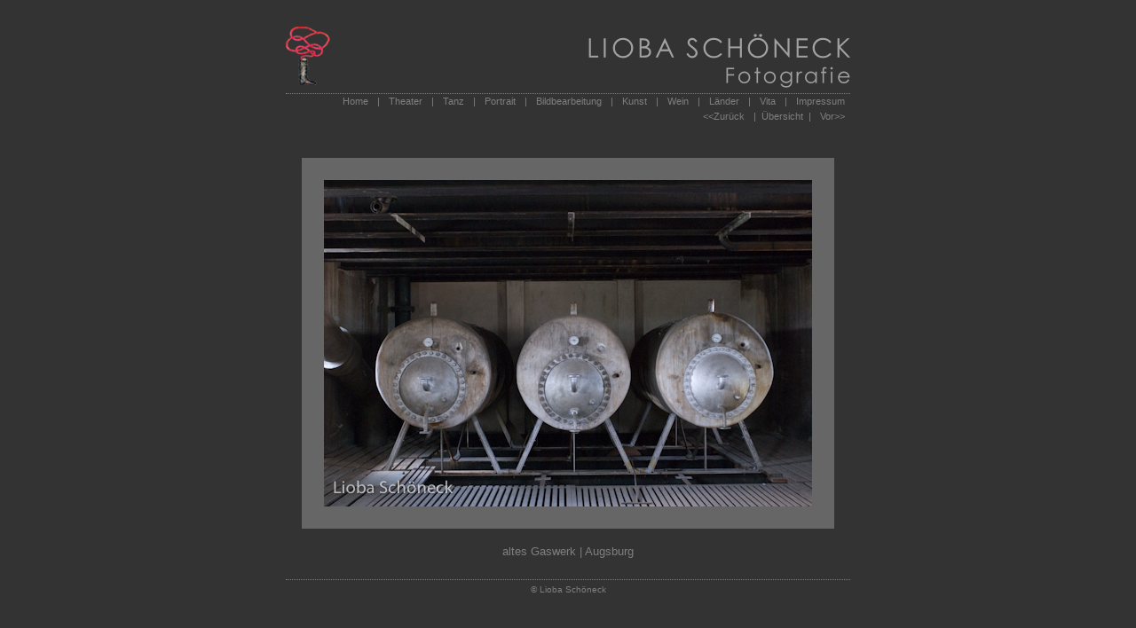

--- FILE ---
content_type: text/html
request_url: http://lioba-schoeneck.de/galerien/kunst/44_altes_gaswerk_augsburg_097.html
body_size: 1301
content:

<!DOCTYPE html PUBLIC "-//W3C//DTD XHTML 1.0 Transitional//EN"
	"http://www.w3.org/TR/xhtml1/DTD/xhtml1-transitional.dtd">

<html xmlns="http://www.w3.org/1999/xhtml" xml:lang="en">
<head>
	<meta http-equiv="content-type" content="text/html; charset=utf-8" />

	<title>Lioba Sch&#246;neck | Fotografie | Künstlerische Fotografie</title>

	<link rel="stylesheet" type="text/css" media="screen" href="../../resources/css/gallery.css" />
	
	<style type="text/css">
		.mbf-item { display: none; }
	</style>
                         
    <!--[if lt IE 7.]>
		<script defer type="text/javascript" src="resources/js/pngfix.js"></script>
		<style type="text/css">
			.lightboxgallery { width: 644px !important; }
		</style>
	<![endif]-->

</head>



<body>
<div id="page_margins">
		<div id="header"></div>



		<div id="menu">
  	<div id="menuContent">
      <ul id="menuUL">
        <li><a href="../../impressum.html" target="_self">Impressum</a></li>
        <li>|</li>
        <li><a href="../../vita.html" target="_self">Vita</a></li>
        <li>|</li>
        <li><a href="../laender/index.html" target="_self">L&auml;nder</a></li>
        <li>|</li>
        <li><a href="../../003_wein.html" target="_self">Wein</a></li>
        <li>|</li>  
        <li><a href="../kunst/index.html" target="_self">Kunst</a></li>
        <li>|</li>
        <li><a href="../bildbearbeitung/index.html" target="_self">Bildbearbeitung</a></li>
        <li>|</li>
        <li><a href="../portrait/index.html" target="_self">Portrait</a></li>
        <li>|</li>
        <li><a href="../../002_ballett.html" target="_self">Tanz</a></li>
        <li>|</li>
        <li><a href="../../001_theater.html" target="_self">Theater</a></li>
        <li>|</li>
        <li><a href="../../index.html">Home</a></li>
      </ul>
		<div class="clear"></div>
	</div>
	<div id="menuContent">
		<ul id="menuUL">
	  				  <li class="contactNext"> <a class="" href="45_farben_19099.html">Vor</a>&gt;&gt; </li>
						<li class="index"> <a href="index.html" class=""> |&nbsp;&nbsp;&#220;bersicht&nbsp;&nbsp;| </a> </li>		
				  <li class="contactPrevious"> &lt;&lt;<a class="" href="43_altes_gaswerk_augsburg_071.html">Zur&#252;ck</a> </li>
					        </ul>
      </div>
</div>

	
			
	<div id="imageDisplay">

		<div id="photoFrame" style="width: 604px; height: 422px;">
		
			<img src="photos/44_altes_gaswerk_augsburg_097.jpg" class="photo" width="550" height="368" title="" alt="" />
								
					
				<div id="photoNavPrevious" style="width:40%;height:100%;position:absolute;top:0;left:0;">
											<h5 class="photoNav previous"><a class="photoNav" href="43_altes_gaswerk_augsburg_071.html"><span>Zur&#252;ck</span></a></h5>
														</div>
				
				<div id="photoNavNext" style="width:40%;height:100%;position:absolute;top:0;right:0;">
											<h5 class="photoNav next"><a class="photoNav" href="45_farben_19099.html"><span>Vor</span></a></h5>
														</div>
				
				<div id="photoNavIndex" style="width:18%;height:50%;position:absolute;top:0;left:247px;">
					<h5 class="photoNav indexNav"><a href="index.html" class="photoNav"><span>&#220;bersicht</span></a></h5>
				</div>
				
			
		</div> <!-- /photoFrame -->
		
		
		<div id="caption" style="width: 550px;">

			altes Gaswerk | Augsburg<br />
						
		</div> 

		<div style="clear:both"></div>
		<div id="footer">
		<p id="metadata.footer.value" class="footer"><a href="mailto:lioba.schoeneck@t-online.de.de">&#169&nbsp;Lioba Sch&ouml;neck</a></p>
		</div>
	</div><!-- /imageDisplay -->
</div><!-- /page_margins -->
</body>
</html>


--- FILE ---
content_type: text/css
request_url: http://lioba-schoeneck.de/resources/css/gallery.css
body_size: 1609
content:
html {
	min-height: 101%;
}
.previous a:hover {
  background-image: url(../images/previous.png);
  background-position: center;
  background-repeat: no-repeat;
}

.indexNav a:hover {
  background-image: url(../images/index.png);
  background-position: center;
  background-repeat: no-repeat;
}
body {
	background-color: #333333;
	min-height: 101%;
	font-size: 100.01%;
	position: relative;
	top: 0;
	padding-top: 0px;
	margin-top: 0px;
}
#page_margins {
	width: 636px;
	margin-right: auto;
	margin-top: 0px;
	margin-left: -318px;
	padding-top: 0px;
	position: absolute;
	top: 0px;
	left: 50%;
	max-width: none;
	min-width: 636px;
	text-align: center;
	font-family: Tahoma, Geneva, sans-serif;
	color: #A0A0A0;
	font-size: 11px;
	}
#menu {
	clear: both;
	text-align: center;
	border-top: 1px dotted #7f7f7f;
	color: #7f7f7f;
	padding: 0.00;
	margin: 0 0 10px 0;
	width: 636px;
}
#header {
	background-color: #333333;
	text-align: center;
	height: 105px;
	padding: 0.00;
	margin: 0.00;
	width: 100%;
	color: inherit;
	background-image: url("../images/lioba_logo.png");
	background-repeat: no-repeat;
}
#page {
	position: relative;
	width: 636px;
	min-height: 562px;
	top: 0;
}
#text {
	position: absolute;
	clear: both;
	bottom: 0px;
	left: 0px;
	width: 350px;
	text-align: left;
	color: #A0A0A0;
}
#textTop {
	position: absolute;
	clear: both;
	left: 0px;
	margin-top: 38px;
	width: 350px;
	text-align: left;
	color: #A0A0A0;
}
#text1 {
	position: relative;
	clear: both;
	bottom: 0px;
	left: 0px;
	text-align: left;
	color: #A0A0A0;
}
#text2 {
	position: absolute;
	clear: both;
	bottom: 0px;
	left: 0px;
	width: 250px;
	text-align: left;
	color: #A0A0A0;
}
#text3 {
	position: absolute;
	clear: both;
	bottom: 0px;
	left: 0px;
	width: 350px;
	text-align: left;
	color: #A0A0A0;
}
#text4 {
	position: absolute;
	clear: both;
	top: 300px;
	left: 0px;
	width: 250px;
	text-align: left;
	color: #A0A0A0;
}
#imageDisplay {
  margin-bottom: 5px;
  margin-left: auto;
  width: 100%;
  margin-right: auto;
  text-align: center;
  margin-top: 25px;
  padding: 0.00;
  border: 0.00;
}
#albumIndex {
	float: right;
	text-align: center;
	padding: 0.00;
	font-family: Tahoma, Geneva, sans-serif;
	margin: 70px 0 0px 0;
	width: 225px;
}
#menuContent {
	text-align: right;
	padding: 0.00;
	margin: 0 auto;
	width: 98%;
}
#menuUL {
	padding: 0.00;
	margin: 0.00;
}
#menu li {
	line-height: 1.6em;
	list-style: none;
	font-family: Tahoma, Geneva, sans-serif;
	float: right;
	padding: 0.00;
	margin: 0 0 0 10px;
	font-size: 11px;
}
#rechtsSchmal {
	float: right;
	font-size: 10px;
	padding: 0.00;
	font-family: Tahoma, Geneva, sans-serif;
	margin: 70px 0 0px 0;
	width: 220px;
	height: 512px;	
}
#rechtsBreit {
	float: right;
	font-size: 11px;
	padding: 0.00;
	font-family: Tahoma, Geneva, sans-serif;
	margin: 70px 0 0px 0;
	width: 350px;
	height: 512px;
}
#caption {
  color: #7f7f7f;
  text-align: center;
  font-size: 13px;
  margin: 10px auto 0 auto;
  background-color: inherit;
  line-height: 180%;
}
#photoFrame {
  margin: 0 auto;
  padding-top: 30px;
  position: relative;
}
#footer {
	position: relative;
	width: 636px;
}
li {
  list-style: none;
}
p {
	font-family: Tahoma, Geneva, sans-serif;
	font-size: 14px;
	font-weight: lighter;
	text-align: left;
	margin: 0;
}
h1 {
	font-size: 18px;
	font-stretch:expanded;
	letter-spacing: 1px;
	font-weight:lighter;
	font-family: Tahoma, Geneva, sans-serif;
	text-transform:uppercase;
	margin: 0 0 10px 0;
}
h2 {
	font-size: 14pt;
	font-stretch:expanded;
	letter-spacing: 1px;
	font-weight:lighter;
	font-family: Tahoma, Geneva, sans-serif;
	text-transform:uppercase;
	margin: 0 0 20px 0;
}
h3 {
	font-size: 10pt;
	font-weight:bold;
	font-family: Tahoma, Geneva, sans-serif;
	margin: 0 0 0px 0;
}
a:hover {
	color: #CCCCCC;
	background-color: inherit;
}

.next a:hover {
  background-image: url(../images/next.png);
  background-position: center;
  background-repeat: no-repeat;
}

a.photoNav {
  background-image: url(../images/blank.gif);
  background-repeat: repeat;
}
a {
	color: #7f7f7f;
	text-decoration: none;
	background-color: inherit;
}
.joblist {
	font-stretch: expanded;
	letter-spacing: 1px;
	line-height: 18pt;
}
.smallText {
	font-size:10pt;
}
.smallText2 {
	font-size:8pt;
	line-height: .75;
}
.smallText3 {
	font-size:8pt;
	margin-top: 3pt;
}
.extraTop {
	margin-top: 14px;
}
.footer {
	background-color: transparent;
	border-top: 1px dotted #7f7f7f;
	font-family: Tahoma, Geneva, sans-serif;
	margin: 20px 0 20px 0;
	padding-top: 5px;
	font-size: 10px;
	text-align: center;
}
.photoNav {
  height: 100%;
  display: block;
}
.titles {
	background-color: transparent;
	font-family: Tahoma, Geneva, sans-serif;
	font-weight: normal;
	color: inherit;
}
a img {
	border: 0.00;
}
.albumBox {
	background-color: #333333;
	border-style: solid;
	border-width: 1px;
	width: 220px;
	height: 98px;
	border-color: #666666;
	text-align: left;
	position: relative;
	float: left;
	padding: 0;
	margin: 0 0 3px 0;
	overflow: hidden;
	color: inherit;
}
.albumBox:hover {
	background-color: #666666;
	color: inherit;
}
.albumBoxContent {
	padding: 4px 5px 4px 5px;
	margin: 0.00;
}
.albumDescription {
	text-align: left;
	height: 100%;
	width: 115px;
	color: #A0A0A0;
	padding: 16% 0 0 0;
	margin-top: 0;
	background-color: inherit;
}
.albumDescription2 {
	text-align: left;
	height: 100%;
	width: 115px;
	color: #A0A0A0;
	padding: 12% 0 0 0;
	margin-top: 0;
	background-color: inherit;
}
.albumDescription p {
	margin: 0;
	padding: 0.00;
	color: #A0A0A0;
}
.albumDescription2 p {
	margin: 0;
	padding: 0.00;
	color: #A0A0A0;
}
.albumDescription3 {
	text-align: left;
	height: 100%;
	width: 115px;
	color: #A0A0A0;
	padding: 12% 0 0 0;
	background-color: inherit;
}
.albumLink {
	top: 0;
	left: 0;
	position: absolute;
	height: 100%;
	padding: 0.00;
	margin: 0.00;
	width: 100%;
}
.albumLink a {
	text-decoration: none;
	background: url(../images/blank.gif) repeat;
	overflow: hidden;
	height: 100%;
	padding: 0.00;
	margin: 0.00;
	display: block;
}
.albumLink a span {
	display: none;
}
.albumThumb {
	height: 90px;
	width: 90px;
	padding: 0;
	margin: 0;
	float: right;
}
img.thumbImg {
	background-color: #191919;
	padding: 0px;
	border-color: #000000;
	margin: 0.00;
	border-width: 0px;
	border-style: solid;
	color: inherit;
}
.clear {
	clear: both;
	margin: 0.00;
	padding: 0.00;
}
.collectionDescription {
	background-color: transparent;
	font-size: 18px;
	font-stretch:expanded;	
	text-transform: uppercase;
	letter-spacing: 1px;
	font-weight: lighter;
	color: #A0A0A0;
	text-align: left;
	font-family: Tahoma, Geneva, sans-serif;
	margin: 48px 0 0 0 ;
	width: 636px;
}
.gallerythumb {
  background-color: #333333;
  padding: 0px;
  border-color: #1f1f1f;
  margin-top: 3px;
  color: inherit;
}
.photo {
  background-color: #666666;
  padding: 25px;
  margin: 0 auto;
  border-color: #999999;
  color: inherit;
}
.lightboxgallery {
  text-align: center;
  padding: 0.00;
  margin: 1em auto 0;
  width: 636px;
}
.frame:hover {
  background-color: #666666;
}
.photoNav span {
  display: none;
}

.frame {
  background-color: #333333;
  border-style: solid;
  border-width: 1px;
  width: 152px;
  height: 152px;
  text-align: center;
  overflow: hidden;
  float: left;
  border-color: #666666;
  margin: 0 5px 5px 0;
  padding-top: 0px;
  position: relative;
  color: inherit;
}
